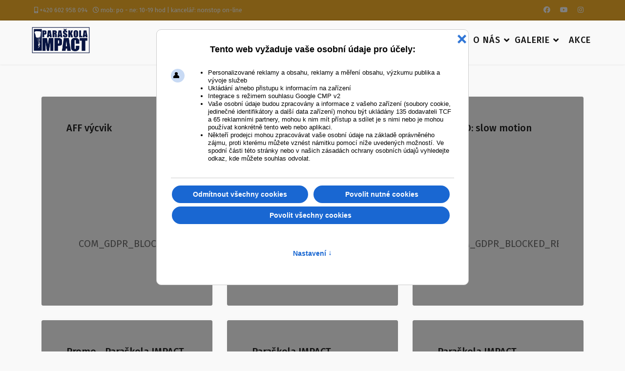

--- FILE ---
content_type: text/html; charset=utf-8
request_url: https://tandemove-seskoky-impact.cz/galerievidei.html
body_size: 9473
content:

<!doctype html>
<html prefix="og: https://ogp.me/ns#" lang="cs-cz" dir="ltr">
	<head>
  <script>
// Define dataLayer and the gtag function.
window.dataLayer = window.dataLayer || [];
function gtag(){dataLayer.push(arguments);}

// Set default consent to 'denied' as a placeholder
// Determine actual values based on your own requirements
gtag('consent', 'default', {
'ad_storage': 'denied',
'ad_user_data': 'denied',
'ad_personalization': 'denied',
'analytics_storage': 'denied',
'functionality_storage': 'denied',
'personalization_storage': 'denied',
'security_storage': 'denied',
'wait_for_update': 500 });
</script>

<!-- Google tag (gtag.js) -->
<script async src="https://www.googletagmanager.com/gtag/js?id=G-JKRFDQ15MK"> </script>
<script> window.dataLayer = window.dataLayer || [];
function gtag(){dataLayer.push(arguments);}

gtag('js', new Date());
gtag('config', 'G-JKRFDQ15MK');
</script>
		
		<meta name="viewport" content="width=device-width, initial-scale=1, shrink-to-fit=no">
		<meta charset="utf-8">
	<meta name="twitter:card" content="summary">
	<meta name="twitter:url" content="https://tandemove-seskoky-impact.cz/galerievidei.html">
	<meta name="twitter:title" content="Videogalerie | Para&amp;scaron;kola IMPACT s.r.o. Praha  | Tandemov&amp;eacute; seskoky IMPACT">
	<meta name="twitter:description" content="Videogalerie z&amp;aacute;kazn&amp;iacute;ků Tandemov&amp;eacute; seskoky IMPACT">
	<meta name="robots" content="max-snippet:-1, max-image-preview:large, max-video-preview:-1">
	<meta name="description" content="Videogalerie zákazníků Tandemové seskoky IMPACT">
	<meta name="generator" content="HELIX_ULTIMATE_GENERATOR_TEXT">
	<title>Videogalerie | Paraškola IMPACT s.r.o. Praha  | Tandemové seskoky IMPACT</title>
	<link href="/images/logo/favicon.ico" rel="icon" type="image/vnd.microsoft.icon">
<link href="/media/vendor/joomla-custom-elements/css/joomla-alert.min.css?0.2.0" rel="stylesheet" />
	<link href="/plugins/system/gdpr/assets/css/cookieconsent.min.css?47f05f189447d4e4479ef3aebffa438f" rel="stylesheet" />
	<link href="/plugins/system/gdpr/assets/css/cookieconsentgooglecmp.min.css?47f05f189447d4e4479ef3aebffa438f" rel="stylesheet" />
	<link href="/plugins/system/gdpr/assets/css/cookieconsent.xtd.min.css?47f05f189447d4e4479ef3aebffa438f" rel="stylesheet" />
	<link href="/plugins/system/gdpr/assets/css/jquery.fancybox.min.css?47f05f189447d4e4479ef3aebffa438f" rel="stylesheet" />
	<link href="/plugins/content/jw_allvideos/jw_allvideos/tmpl/Responsive/css/template.css?v=6.1.0" rel="stylesheet" />
	<link href="/media/plg_system_jcepro/site/css/content.min.css?badb4208be409b1335b815dde676300e" rel="stylesheet" />
	<link href="/media/plg_system_jcemediabox/css/jcemediabox.min.css?7c18c737af0919db884d585b5f82e461" rel="stylesheet" />
	<link rel="stylesheet" media="none" onload="media=&quot;all&quot;" data-source="gdprlock" />
	<link href="/templates/bookme/css/bootstrap.min.css" rel="stylesheet" />
	<link href="/plugins/system/helixultimate/assets/css/system-j4.min.css" rel="stylesheet" />
	<link href="/media/system/css/joomla-fontawesome.min.css?47f05f189447d4e4479ef3aebffa438f" rel="stylesheet" />
	<link href="/templates/bookme/css/template.css" rel="stylesheet" />
	<link href="/templates/bookme/css/presets/default.css" rel="stylesheet" />
	<link href="/templates/bookme/css/custom.css" rel="stylesheet" />
	<link href="/templates/bookme/css/et-line-font.css" rel="stylesheet" />
	<style>div.cc-window.cc-floating{max-width:32em}@media(max-width: 639px){div.cc-window.cc-floating:not(.cc-center){max-width: none}}div.cc-window, span.cc-cookie-settings-toggler{font-size:16px}div.cc-revoke{font-size:16px}div.cc-settings-label,span.cc-cookie-settings-toggle{font-size:14px}div.cc-window.cc-banner{padding:1em 1.8em}div.cc-window.cc-floating{padding:2em 1.8em}input.cc-cookie-checkbox+span:before, input.cc-cookie-checkbox+span:after{border-radius:8px}div.cc-center,div.cc-floating,div.cc-checkbox-container,div.gdpr-fancybox-container div.fancybox-content,ul.cc-cookie-category-list li,fieldset.cc-service-list-title legend{border-radius:10px}div.cc-window a.cc-btn,span.cc-cookie-settings-toggle{border-radius:5px}</style>
	<style>div.cc-checkboxes-container input.cc-cookie-checkbox+span,fieldset.cc-cookie-list-title .gdpr_cookie_switcher label.gdpr_onoffswitch-label{border-radius:15px}div.cc-checkboxes-container input.cc-cookie-checkbox+span::before{border-radius:10px;height:14px;bottom: 2px;width:14px}fieldset.cc-cookie-list-title .gdpr_cookie_switcher span.gdpr_onoffswitch-switch{border-radius:10px;height:14px;top:2px;right:3px}fieldset.cc-cookie-list-title .gdpr_onoffswitchcookie.gdpr_cookie_switcher.disabled .gdpr_onoffswitch-switch{right:25px}div.cc-checkboxes-container input.cc-cookie-checkbox:checked+span::before{left:8px}div.cc-checkboxes-container input.cc-cookie-checkbox+span::before{left:3px}div.gdpr-component-view span.cc-checkboxes-placeholder,div.gdpr-component-view div.cc-checkboxes-container input.cc-cookie-checkbox+span::before{border-radius:10px}div.gdpr-component-view div.cc-checkboxes-container input.cc-cookie-checkbox+span::before{height: 14px;bottom: 2px;left:3px}div.gdpr-component-view div.cc-checkboxes-container input.cc-cookie-checkbox:checked+span::before{transform:translateX(22px)}</style>
	<style>label.gdpr_privacy_policy_consent_date{display:inline-block;margin:0 5px;font-size:12px;color:#6c757d;cursor:auto}</style>
	<style>div.gdprlock-placeholder, div.gdprcookielock-placeholder{background:#ffffff}</style>
	<style>body{font-family: 'Fira Sans', sans-serif;font-size: 16px;font-weight: 400;text-decoration: none;}
</style>
	<style>h1{font-family: 'Fira Sans', sans-serif;font-size: 36px;font-weight: 800;color: #feb62a;letter-spacing: 1px;text-decoration: none;text-align: center;}
</style>
	<style>h2{font-family: 'Fira Sans', sans-serif;font-size: 20px;font-weight: 600;color: #000000;text-decoration: none;}
</style>
	<style>h3{font-family: 'Fira Sans', sans-serif;font-size: 18px;color: #666666;text-decoration: none;}
</style>
	<style>.sp-megamenu-parent > li > a, .sp-megamenu-parent > li > span, .sp-megamenu-parent .sp-dropdown li.sp-menu-item > a{font-family: 'Fira Sans', sans-serif;font-size: 16px;font-weight: 500;letter-spacing: 1px;text-decoration: none;}
</style>
	<style>.menu.nav-pills > li > a, .menu.nav-pills > li > span, .menu.nav-pills .sp-dropdown li.sp-menu-item > a{font-family: 'Fira Sans', sans-serif;font-size: 16px;font-weight: 500;letter-spacing: 1px;text-decoration: none;}
</style>
	<style>sp-page-title-heading{font-family: 'Fira Sans', sans-serif;text-decoration: none;}
</style>
	<style>.logo-image {height:54px;}.logo-image-phone {height:54px;}</style>
	<style>#sp-top-bar{ background-color:#3ed1b7;color:#ffffff; }</style>
	<style>#sp-top-bar a{color:#ffffff;}</style>
	<style>#sp-top-bar a:hover{color:#f7f7f7;}</style>
<script src="/media/vendor/jquery/js/jquery.min.js?3.7.1"></script>
	<script src="/media/legacy/js/jquery-noconflict.min.js?647005fc12b79b3ca2bb30c059899d5994e3e34d"></script>
	<script type="application/json" class="joomla-script-options new">{"data":{"breakpoints":{"tablet":991,"mobile":480},"header":{"stickyOffset":"500"}},"joomla.jtext":{"ERROR":"Chyba","MESSAGE":"Zpr\u00e1va","NOTICE":"Ozn\u00e1men\u00ed","WARNING":"Varov\u00e1n\u00ed","JCLOSE":"Zav\u0159\u00edt","JOK":"OK","JOPEN":"Otev\u0159\u00edt"},"system.paths":{"root":"","rootFull":"https:\/\/tandemove-seskoky-impact.cz\/","base":"","baseFull":"https:\/\/tandemove-seskoky-impact.cz\/"},"csrf.token":"a614a2189c5327347700f90c5349ccc8"}</script>
	<script src="/media/system/js/core.min.js?ee06c8994b37d13d4ad21c573bbffeeb9465c0e2"></script>
	<script src="/media/vendor/bootstrap/js/bootstrap-es5.min.js?5.3.2" nomodule defer></script>
	<script src="/media/system/js/showon-es5.min.js?0e293ba9dec283752e25f4e1d5eb0a6f8c07d3be" defer nomodule></script>
	<script src="/media/system/js/messages-es5.min.js?c29829fd2432533d05b15b771f86c6637708bd9d" nomodule defer></script>
	<script src="/media/vendor/bootstrap/js/alert.min.js?5.3.2" type="module"></script>
	<script src="/media/vendor/bootstrap/js/button.min.js?5.3.2" type="module"></script>
	<script src="/media/vendor/bootstrap/js/carousel.min.js?5.3.2" type="module"></script>
	<script src="/media/vendor/bootstrap/js/collapse.min.js?5.3.2" type="module"></script>
	<script src="/media/vendor/bootstrap/js/dropdown.min.js?5.3.2" type="module"></script>
	<script src="/media/vendor/bootstrap/js/modal.min.js?5.3.2" type="module"></script>
	<script src="/media/vendor/bootstrap/js/offcanvas.min.js?5.3.2" type="module"></script>
	<script src="/media/vendor/bootstrap/js/popover.min.js?5.3.2" type="module"></script>
	<script src="/media/vendor/bootstrap/js/scrollspy.min.js?5.3.2" type="module"></script>
	<script src="/media/vendor/bootstrap/js/tab.min.js?5.3.2" type="module"></script>
	<script src="/media/vendor/bootstrap/js/toast.min.js?5.3.2" type="module"></script>
	<script src="/media/system/js/showon.min.js?f79c256660e2c0ca2179cf7f3168ea8143e1af82" type="module"></script>
	<script src="/media/system/js/messages.min.js?7f7aa28ac8e8d42145850e8b45b3bc82ff9a6411" type="module"></script>
	<script src="/plugins/system/gdpr/assets/js/jquery.fancybox.min.js?47f05f189447d4e4479ef3aebffa438f" defer></script>
	<script src="/plugins/system/gdpr/assets/js/cookieconsent.min.js?47f05f189447d4e4479ef3aebffa438f" defer></script>
	<script src="/plugins/system/gdpr/assets/js/init.js?47f05f189447d4e4479ef3aebffa438f" defer></script>
	<script src="/plugins/content/jw_allvideos/jw_allvideos/includes/js/behaviour.js?v=6.1.0"></script>
	<script src="/media/plg_system_jcemediabox/js/jcemediabox.min.js?7c18c737af0919db884d585b5f82e461"></script>
	<script src="/templates/bookme/js/main.js"></script>
	<script src="/templates/bookme/js/custom.js"></script>
	<script>var gdprConfigurationOptions = { complianceType: 'opt-in',
																			  cookieConsentLifetime: 180,
																			  cookieConsentSamesitePolicy: 'Lax',
																			  cookieConsentSecure: 1,
																			  disableFirstReload: 1,
																	  		  blockJoomlaSessionCookie: 0,
																			  blockExternalCookiesDomains: 1,
																			  externalAdvancedBlockingModeCustomAttribute: '',
																			  allowedCookies: '',
																			  blockCookieDefine: 1,
																			  autoAcceptOnNextPage: 0,
																			  revokable: 1,
																			  lawByCountry: 0,
																			  checkboxLawByCountry: 1,
																			  blockPrivacyPolicy: 1,
																			  cacheGeolocationCountry: 0,
																			  countryAcceptReloadTimeout: 2000,
																			  usaCCPARegions: ["california","nevada","new york"],
																			  countryEnableReload: 1,
																			  customHasLawCountries: ["CA","SG"],
																			  dismissOnScroll: 0,
																			  dismissOnTimeout: 0,
																			  containerSelector: 'html',
																			  hideOnMobileDevices: 0,
																			  autoFloatingOnMobile: 0,
																			  autoFloatingOnMobileThreshold: 1024,
																			  autoRedirectOnDecline: 0,
																			  autoRedirectOnDeclineLink: '',
																			  showReloadMsg: 0,
																			  showReloadMsgText: 'Applying preferences and reloading the page...',
																			  defaultClosedToolbar: 0,
																			  toolbarLayout: 'basic-close-header',
																			  toolbarTheme: 'block',
																			  toolbarButtonsTheme: 'decline_first',
																			  revocableToolbarTheme: 'basic',
																			  toolbarPosition: 'center',
																			  toolbarCenterTheme: 'extended',
																			  revokePosition: 'revoke-bottom-right',
																			  toolbarPositionmentType: 1,
																			  positionCenterSimpleBackdrop: 1,
																			  positionCenterBlurEffect: 0,
																			  preventPageScrolling: 1,
																			  popupEffect: 'fade',
																			  popupBackground: '#ffffff',
																			  popupText: '#00065a',
																			  popupLink: '#00065a',
																			  buttonBackground: '#ffffff',
																			  buttonBorder: '#ffffff',
																			  buttonText: '#00065a',
																			  highlightOpacity: '100',
																			  highlightBackground: '#000000',
																			  highlightBorder: '#ffffff',
																			  highlightText: '#ffffff',
																			  highlightDismissBackground: '#333333',
																		  	  highlightDismissBorder: '#ffffff',
																		 	  highlightDismissText: '#ffffff',
																			  autocenterRevokableButton: 0,
																			  hideRevokableButton: 1,
																			  hideRevokableButtonOnscroll: 1,
																			  customRevokableButton: 1,
																			  customRevokableButtonAction: 2,
																			  headerText: '<p>Tento web vyžaduje vaše osobní údaje pro účely:</p>',
																			  messageText: '<ul style=\"font-size: 13px;\"> <li>Personalizované reklamy a obsahu, reklamy a měření obsahu, výzkumu publika a vývoje služeb</li> <li>Ukládání a/nebo přistupu k informacím na zařízení</li> <li>Integrace s režimem souhlasu Google CMP v2</li> <li>Vaše osobní údaje budou zpracovány a informace z vašeho zařízení (soubory cookie, jedinečné identifikátory a další data zařízení) mohou být ukládány 135 dodavateli TCF a 65 reklamními partnery, mohou k nim mít přístup a sdílet je s nimi nebo je mohou používat konkrétně tento web nebo aplikaci.</li> <li>Někteří prodejci mohou zpracovávat vaše osobní údaje na základě oprávněného zájmu, proti kterému můžete vznést námitku pomocí níže uvedených možností. Ve spodní části této stránky nebo v našich zásadách ochrany osobních údajů vyhledejte odkaz, kde můžete souhlas odvolat.</li> </ul>',
																			  denyMessageEnabled: 1, 
																			  denyMessage: 'Odmítli jste cookies.',
																			  placeholderBlockedResources: 1, 
																			  placeholderBlockedResourcesAction: 'acceptall',
																	  		  placeholderBlockedResourcesText: 'COM_GDPR_BLOCKED_RESOURCES',
																			  placeholderIndividualBlockedResourcesText: 'You must accept cookies from {domain} and reload the page or accept clicking here to view this content',
																			  placeholderIndividualBlockedResourcesAction: 0,
																			  placeholderOnpageUnlock: 1,
																			  scriptsOnpageUnlock: 1,
																			  autoDetectYoutubePoster: 0,
																			  autoDetectYoutubePosterApikey: 'AIzaSyAV_WIyYrUkFV1H8OKFYG8wIK8wVH9c82U',
																			  dismissText: 'OK!',
																			  allowText: 'Povolit nutné cookies',
																			  denyText: 'Odmítnout všechny cookies',
																			  cookiePolicyLinkText: 'O cookies',
																			  cookiePolicyLink: 'https://www.tandemove-seskoky-impact.cz/cookies',
																			  cookiePolicyRevocableTabText: 'Nastavení ochrany soukromí a cookies',
																			  privacyPolicyLinkText: 'Ochrana soukromí',
																			  privacyPolicyLink: 'https://www.tandemove-seskoky-impact.cz/ochrana-soukromi',
																			  googleCMPTemplate: 1,
																			  enableGdprBulkConsent: 0,
																			  enableCustomScriptExecGeneric: 0,
																			  customScriptExecGeneric: '',
																			  categoriesCheckboxTemplate: 'cc-checkboxes-filled',
																			  toggleCookieSettings: 1,
																			  toggleCookieSettingsLinkedView: 0,
																			  toggleCookieSettingsButtonsArea: 0,
 																			  toggleCookieSettingsLinkedViewSefLink: '/component/gdpr/',
																	  		  toggleCookieSettingsText: '<span class="cc-cookie-settings-toggle">Nastavení <span class="cc-cookie-settings-toggler">&#x2191;</span></span>',
																			  toggleCookieSettingsButtonBackground: '#0b0c75',
																			  toggleCookieSettingsButtonBorder: '#ffffff',
																			  toggleCookieSettingsButtonText: '#ffffff',
																			  showLinks: 0,
																			  blankLinks: '_blank',
																			  autoOpenPrivacyPolicy: 0,
																			  openAlwaysDeclined: 0,
																			  cookieSettingsLabel: 'Spravovat moje data',
															  				  cookieSettingsDesc: 'Zvolte si, které cookies chcete povolit a které odmítnout',
																			  cookieCategory1Enable: 1,
																			  cookieCategory1Name: 'Nezbytné cookies',
																			  cookieCategory1Locked: 1,
																			  cookieCategory2Enable: 1,
																			  cookieCategory2Name: 'Preferenční',
																			  cookieCategory2Locked: 0,
																			  cookieCategory3Enable: 1,
																			  cookieCategory3Name: 'Statistiky',
																			  cookieCategory3Locked: 0,
																			  cookieCategory4Enable: 1,
																			  cookieCategory4Name: 'Marketingové',
																			  cookieCategory4Locked: 0,
																			  cookieCategoriesDescriptions: {categoryReadMore: 'Nastavení této kategorie',cat1:'<p>Nezbytné soubory cookie pomáhají, aby byly webové stránky použitelné tím, že umožňují základní funkce, jako je navigace na stránce a přístup k zabezpečeným oblastem webové stránky. Bez těchto souborů cookie nemůže web správně fungovat.</p>',cat2:'<p>Preferenční soubory cookie umožňují webové stránce zapamatovat si informace, které mění způsob, jakým se webová stránka chová nebo vypadá, jako je váš preferovaný jazyk nebo region, ve kterém se nacházíte.</p>',cat3:'<p>Statistické soubory cookie pomáhají vlastníkům webových stránek porozumět tomu, jak návštěvníci interagují s webovými stránkami tím, že anonymně shromažďují a hlásí informace.</p>',cat4:'<p>Marketingové soubory cookie se používají ke sledování návštěvníků napříč weby. Záměrem je zobrazovat reklamy, které jsou relevantní a poutavé pro jednotlivé uživatele, a proto jsou hodnotnější pro vydavatele a inzerenty třetích stran.</p>'},
																			  alwaysReloadAfterCategoriesChange: 0,
																			  preserveLockedCategories: 0,
																			  declineButtonBehavior: 'soft',
																			  blockCheckedCategoriesByDefault: 0,
																			  reloadOnfirstDeclineall: 0,
																			  trackExistingCheckboxSelectors: '',
															  		  		  trackExistingCheckboxConsentLogsFormfields: 'name,email,subject,message',
																			  allowallShowbutton: 1,
																			  allowallText: 'Povolit všechny cookies',
																			  allowallButtonBackground: '#ffffff',
																			  allowallButtonBorder: '#ffffff',
																			  allowallButtonText: '#000000',
																			  allowallButtonTimingAjax: 'slow',
																			  includeAcceptButton: 0,
																			  includeDenyButton: 0,
																			  trackConsentDate: 1,
																			  execCustomScriptsOnce: 1,
																			  optoutIndividualResources: 1,
																			  blockIndividualResourcesServerside: 1,
																			  disableSwitchersOptoutCategory: 1,
																			  autoAcceptCategories: 0,
																			  allowallIndividualResources: 1,
																			  blockLocalStorage: 1,
																			  blockSessionStorage: 1,
																			  externalAdvancedBlockingModeTags: 'iframe,script,img,source,link',
																			  enableCustomScriptExecCategory1: 0,
																			  customScriptExecCategory1: '',
																			  enableCustomScriptExecCategory2: 0,
																			  customScriptExecCategory2: '',
																			  enableCustomScriptExecCategory3: 0,
																			  customScriptExecCategory3: '',
																			  enableCustomScriptExecCategory4: 0,
																			  customScriptExecCategory4: '',
																			  enableCustomDeclineScriptExecCategory1: 0,
																			  customScriptDeclineExecCategory1: '',
																			  enableCustomDeclineScriptExecCategory2: 0,
																			  customScriptDeclineExecCategory2: '',
																			  enableCustomDeclineScriptExecCategory3: 0,
																			  customScriptDeclineExecCategory3: '',
																			  enableCustomDeclineScriptExecCategory4: 0,
																			  customScriptDeclineExecCategory4: '',
																			  enableCMPPreferences: 1,																			  
																			  enableCMPStatistics: 1,
																			  enableCMPAds: 1,
																			  debugMode: 0
																		};var gdpr_ajax_livesite='https://tandemove-seskoky-impact.cz/';var gdpr_enable_log_cookie_consent=1;</script>
	<script>var gdprUseCookieCategories=1;var gdpr_ajaxendpoint_cookie_category_desc='https://tandemove-seskoky-impact.cz/index.php?option=com_gdpr&task=user.getCookieCategoryDescription&format=raw';</script>
	<script>var gdprCookieCategoryDisabled3=1;</script>
	<script>var gdprCookieCategoryDisabled4=1;</script>
	<script>var gdprJSessCook='e0c38281f2c640b941f4ec96bf3a9e70';var gdprJSessVal='qtjle8hu4irvn57bfd4k7kogi2';var gdprJAdminSessCook='6cd295a7518059d21c8c2097d7fac464';var gdprPropagateCategoriesSession=0;var gdprAlwaysPropagateCategoriesSession=1;var gdprAlwaysCheckCategoriesSession=0;</script>
	<script>var gdprFancyboxWidth=700;var gdprFancyboxHeight=800;var gdprCloseText='Close';</script>
	<script>var gdprUseFancyboxLinks=1;</script>
	<script>var gdpr_ajaxendpoint_cookie_policy='https://tandemove-seskoky-impact.cz/index.php?option=com_gdpr&task=user.getCookiePolicy&tmpl=component';</script>
	<script>var gdpr_ajaxendpoint_privacy_policy='https://tandemove-seskoky-impact.cz/index.php?option=com_gdpr&task=user.getPrivacyPolicy&tmpl=component';</script>
	<script>jQuery(document).ready(function(){WfMediabox.init({"base":"\/","theme":"standard","width":"","height":"","lightbox":0,"shadowbox":0,"icons":1,"overlay":1,"overlay_opacity":0,"overlay_color":"","transition_speed":300,"close":2,"scrolling":"0","labels":{"close":"Close","next":"Next","previous":"Previous","cancel":"Cancel","numbers":"{{numbers}}","numbers_count":"{{current}} of {{total}}","download":"Download"},"swipe":true});});</script>
	<script>template="bookme";</script>
	<meta property="og:title" content="Videogalerie | Para&scaron;kola IMPACT s.r.o. Praha  | Tandemov&eacute; seskoky IMPACT"/>
	<meta property="og:type" content="article"/>
	<meta property="og:url" content="https://tandemove-seskoky-impact.cz/galerievidei.html"/>
	<meta property="og:site_name" content="Tandemové seskoky Impact"/>
	<meta property="og:description" content="Videogalerie z&aacute;kazn&iacute;ků Tandemov&eacute; seskoky IMPACT"/>
	<!-- Start: Strukturovaná data Google -->
			
<script type="application/ld+json" data-type="gsd">
{
    "@context": "https://schema.org",
    "@type": "BreadcrumbList",
    "itemListElement": [
        {
            "@type": "ListItem",
            "position": 1,
            "name": "Úvod",
            "item": "https://tandemove-seskoky-impact.cz/"
        },
        {
            "@type": "ListItem",
            "position": 2,
            "name": "Videogalerie",
            "item": "https://tandemove-seskoky-impact.cz/galerievidei.html"
        }
    ]
}
</script>
			<!-- End: Strukturovaná data Google -->
		<style>
@import url('https://fonts.googleapis.com/css2?family=Fira+Sans:ital,wght@0,100;0,200;0,300;0,400;0,500;0,600;0,700;0,800;0,900;1,100;1,200;1,300;1,400;1,500;1,600;1,700;1,800;1,900&display=swap');
</style>
	</head>
	<body class="site helix-ultimate hu com_content com-content view-category layout-blog task-none itemid-195 cs-cz ltr sticky-header layout-fluid offcanvas-init offcanvs-position-right">

		
		
		<div class="body-wrapper">
			<div class="body-innerwrapper">
								
<section id="sp-top-bar" >

						<div class="container">
				<div class="container-inner">
			
	
<div class="row">
	<div id="sp-top1" class="col-12 col-sm-12 col-md-6 col-lg-6 col-xl-6"><div class="sp-column"><ul class="sp-contact-info"><li class="sp-contact-mobile"><span class="fas fa-mobile-alt" aria-hidden="true"></span> <a href="tel:+420602958094">+420 602 958 094</a></li><li class="sp-contact-time"><span class="far fa-clock" aria-hidden="true"></span> mob: po - ne: 10-19 hod | kancelář: nonstop on-line</li></ul></div></div><div id="sp-top2" class="col-12 col-sm-12 col-md-6 col-lg-6 col-xl-6"><div class="sp-column"><ul class="social-icons"><li class="social-icon-facebook"><a target="_blank" rel="noopener noreferrer" href="https://www.facebook.com/PARA%C5%A0KOLA-IMPACT-167379279170" aria-label="Facebook"><span class="fab fa-facebook" aria-hidden="true"></span></a></li><li class="social-icon-youtube"><a target="_blank" rel="noopener noreferrer" href="https://www.youtube.com/watch?v=RfusrL-F5I4&list=PLLMwGZzeUaC0p50RUlKvl2RIDXqiGHE8N" aria-label="Youtube"><span class="fab fa-youtube" aria-hidden="true"></span></a></li><li class="social-icon-instagram"><a target="_blank" rel="noopener noreferrer" href="https://www.instagram.com/paraskola_impact/?hl=cs" aria-label="Instagram"><span class="fab fa-instagram" aria-hidden="true"></span></a></li></ul></div></div></div>
							</div>
			</div>
			
	</section>

<header id="sp-header" class="transparent">

						<div class="container">
				<div class="container-inner">
			
	
<div class="row">
	<div id="sp-logo" class="col-6 col-sm-6 col-md-3 col-lg-1 col-xl-3"><div class="sp-column  d-flex align-items-center"><div class="logo"><a href="/">
				<img class='logo-image  d-none d-lg-inline-block'
					srcset='https://tandemove-seskoky-impact.cz/images/logo/logo-modre-male.png 1x, '
					src='https://tandemove-seskoky-impact.cz/images/logo/logo-modre-male.png'
					alt='Paraškola Impact Praha'
				/>
				<img class="logo-image-phone d-inline-block d-lg-none" src="https://tandemove-seskoky-impact.cz/images/logo/logo-mobil.png" alt="Paraškola Impact Praha" /></a></div></div></div><div id="sp-menu" class="col-6 col-sm-6 col-md-9 col-lg-11 col-xl-9"><div class="sp-column  d-flex align-items-center justify-content-end"><nav class="sp-megamenu-wrapper d-flex" role="navigation"><a id="offcanvas-toggler" aria-label="Menu" class="offcanvas-toggler-right d-flex d-lg-none" href="#"><div class="burger-icon" aria-hidden="true"><span></span><span></span><span></span></div></a><ul class="sp-megamenu-parent menu-animation-none d-none d-lg-block"><li class="sp-menu-item sp-has-child"><a   href="/home.html"  >Tandemový seskok</a><div class="sp-dropdown sp-dropdown-main sp-menu-right" style="width: 300px;"><div class="sp-dropdown-inner"><ul class="sp-dropdown-items"><li class="sp-menu-item"><a   href="/home.html"  >Tandemový seskok</a></li><li class="sp-menu-item"><a   href="/tandemove-seskoky-objednavka.html"  >Objednávka</a></li></ul></div></div></li><li class="sp-menu-item sp-has-child"><a   href="/parasutisticky-vycvik.html"  >Para výcvik</a><div class="sp-dropdown sp-dropdown-main sp-menu-right" style="width: 300px;"><div class="sp-dropdown-inner"><ul class="sp-dropdown-items"><li class="sp-menu-item"><a   href="/zakladni-vycvik.html"  >Para výcvik</a></li><li class="sp-menu-item"><a   href="/zakladni-vycvik-objednavka.html"  >Objednávka</a></li></ul></div></div></li><li class="sp-menu-item sp-has-child"><a   href="/aff-vycvik.html"  >AFF/IAFF</a><div class="sp-dropdown sp-dropdown-main sp-menu-right" style="width: 300px;"><div class="sp-dropdown-inner"><ul class="sp-dropdown-items"><li class="sp-menu-item"><a   href="/aff-vycvik.html"  >AFF výcvik</a></li><li class="sp-menu-item"><a   href="/iaff-vycvik.html"  >IAFF výcvik</a></li><li class="sp-menu-item"><a   href="/aff-vycvik-objednavka.html"  >Objednávka</a></li></ul></div></div></li><li class="sp-menu-item sp-has-child"><span  class="sp-menu-separator"  >Ceník/termíny       </span><div class="sp-dropdown sp-dropdown-main sp-menu-right" style="width: 300px;"><div class="sp-dropdown-inner"><ul class="sp-dropdown-items"><li class="sp-menu-item"><a   href="/cenytandemu.html"  >Ceník</a></li><li class="sp-menu-item"><a   href="/objednavka/terminy.html"  >Termíny</a></li></ul></div></div></li><li class="sp-menu-item sp-has-child"><a   href="/o-nas.html"  >O nás</a><div class="sp-dropdown sp-dropdown-main sp-menu-right" style="width: 300px;"><div class="sp-dropdown-inner"><ul class="sp-dropdown-items"><li class="sp-menu-item"><a   href="/o-nas.html"  >O nás</a></li><li class="sp-menu-item"><a   href="/kde-skaceme.html"  >Kde skáčeme</a></li><li class="sp-menu-item"><a   href="/o-nas/z-ceho-skaceme.html"  >Z čeho skáčeme?</a></li><li class="sp-menu-item"><a   href="/o-nas/tandem-piloti.html"  >Tandem-piloti</a></li><li class="sp-menu-item"><a   href="/vase-zabezpeceni.html"  >Vaše zabezpečení</a></li><li class="sp-menu-item"><a   href="/o-nas/kontaktujte-nas.html"  >Kontakty</a></li></ul></div></div></li><li class="sp-menu-item sp-has-child"><a   href="/fotogalerie/fotogalerie.html"  >Galerie</a><div class="sp-dropdown sp-dropdown-main sp-menu-right" style="width: 300px;"><div class="sp-dropdown-inner"><ul class="sp-dropdown-items"><li class="sp-menu-item"><a   href="/fotogalerie/fotogalerie.html"  >Fotogalerie</a></li><li class="sp-menu-item active"><a   href="/galerievidei.html"  >Videogalerie</a></li></ul></div></div></li><li class="sp-menu-item"><a   href="/akce.html"  >Akce</a></li></ul></nav></div></div></div>
							</div>
			</div>
			
	</header>

<section id="sp-section-3" >

				
	
<div class="row">
	<div id="sp-title" class="col-lg-12"><div class="sp-column"></div></div></div>
				
	</section>

<section id="sp-main-body" >

										<div class="container">
					<div class="container-inner">
						
	
<div class="row">
	
<main id="sp-component" class="col-lg-12">
	<div class="sp-column">
		<div id="system-message-container" aria-live="polite">
	</div>


		
		<style>.article-list.grid {--columns: 3;}</style>
<div class="blog">
			<div class="page-header">
			<h1>Videogalerie</h1>
		</div>
	
		
	
	
	
	
		
	
									
		
					<div class="article-list">
				<div class="row row-1 cols-3">
									<div class="col-lg-4">
						<div class="article"
							itemprop="blogPost" >
							
	
		
<div class="article-body">
	
	
	<div class="article-header">
					<h2>
									<a href="/galerievidei/aff-vycvik.html">
						AFF výcvik					</a>
							</h2>
		
		
		
							
	</div>

		
	
		
	
		
	<div class="article-introtext">
		<p>

<!-- JoomlaWorks "AllVideos" Plugin (v6.1.0) starts here -->

<div class="avPlayerWrapper avVideo">
    <div class="avPlayerContainer">
        <div id="AVPlayerID_0_21018d2021b4c97f5a02fa6272e761c4" class="avPlayerBlock">
            <iframe width="600" height="450" allow="autoplay; fullscreen; encrypted-media" allowfullscreen="true" frameborder="0" scrolling="no" title="JoomlaWorks AllVideos Player" data-original-src="https://www.youtube.com/embed/uYQV9Un0_i4?rel=0&amp;fs=1&amp;wmode=transparent" data-source="gdprlock"></iframe>        </div>
            </div>
</div>

<!-- JoomlaWorks "AllVideos" Plugin (v6.1.0) ends here -->

</p> 	

	
		</div>

	</div>

						</div>
											</div>
									<div class="col-lg-4">
						<div class="article"
							itemprop="blogPost" >
							
	
		
<div class="article-body">
	
	
	<div class="article-header">
					<h2>
									<a href="/galerievidei/pokracovaci-vycvik.html">
						Pokračovací výcvik					</a>
							</h2>
		
		
		
							
	</div>

		
	
		
	
		
	<div class="article-introtext">
		<p>

<!-- JoomlaWorks "AllVideos" Plugin (v6.1.0) starts here -->

<div class="avPlayerWrapper avVideo">
    <div class="avPlayerContainer">
        <div id="AVPlayerID_0_2b89e1e9d23971d9002484eb857521ad" class="avPlayerBlock">
            <iframe width="600" height="450" allow="autoplay; fullscreen; encrypted-media" allowfullscreen="true" frameborder="0" scrolling="no" title="JoomlaWorks AllVideos Player" data-original-src="https://www.youtube.com/embed/Vz7hnhtei1w?rel=0&amp;fs=1&amp;wmode=transparent" data-source="gdprlock"></iframe>        </div>
            </div>
</div>

<!-- JoomlaWorks "AllVideos" Plugin (v6.1.0) ends here -->

</p> 	

	
		</div>

	</div>

						</div>
											</div>
									<div class="col-lg-4">
						<div class="article"
							itemprop="blogPost" >
							
	
		
<div class="article-body">
	
	
	<div class="article-header">
					<h2>
									<a href="/galerievidei/promo-slow-motion.html">
						PROMO: slow motion					</a>
							</h2>
		
		
		
							
	</div>

		
	
		
	
		
	<div class="article-introtext">
		<p>

<!-- JoomlaWorks "AllVideos" Plugin (v6.1.0) starts here -->

<div class="avPlayerWrapper avVideo">
    <div class="avPlayerContainer">
        <div id="AVPlayerID_0_37c39c2b148e82751aeecea896ee9526" class="avPlayerBlock">
            <iframe width="600" height="450" allow="autoplay; fullscreen; encrypted-media" allowfullscreen="true" frameborder="0" scrolling="no" title="JoomlaWorks AllVideos Player" data-original-src="https://www.youtube.com/embed/LkM2RS4PFqk?rel=0&amp;fs=1&amp;wmode=transparent" data-source="gdprlock"></iframe>        </div>
            </div>
</div>

<!-- JoomlaWorks "AllVideos" Plugin (v6.1.0) ends here -->

</p> 	

	
		</div>

	</div>

						</div>
											</div>
									<div class="col-lg-4">
						<div class="article"
							itemprop="blogPost" >
							
	
		
<div class="article-body">
	
	
	<div class="article-header">
					<h2>
									<a href="/galerievidei/aff-vycvik-2.html">
						Promo - Paraškola  IMPACT propagační video					</a>
							</h2>
		
		
		
							
	</div>

		
	
		
	
		
	<div class="article-introtext">
		<p>

<!-- JoomlaWorks "AllVideos" Plugin (v6.1.0) starts here -->

<div class="avPlayerWrapper avVideo">
    <div class="avPlayerContainer">
        <div id="AVPlayerID_0_47863e87a2c57de6cf6e76abb2b95626" class="avPlayerBlock">
            <iframe width="600" height="450" allow="autoplay; fullscreen; encrypted-media" allowfullscreen="true" frameborder="0" scrolling="no" title="JoomlaWorks AllVideos Player" data-original-src="https://www.youtube.com/embed/O_lPobu335A?rel=0&amp;fs=1&amp;wmode=transparent" data-source="gdprlock"></iframe>        </div>
            </div>
</div>

<!-- JoomlaWorks "AllVideos" Plugin (v6.1.0) ends here -->

</p> 	

	
		</div>

	</div>

						</div>
											</div>
									<div class="col-lg-4">
						<div class="article"
							itemprop="blogPost" >
							
	
		
<div class="article-body">
	
	
	<div class="article-header">
					<h2>
									<a href="/galerievidei/paraskola-impact-tandemove-seskoky.html">
						Paraškola IMPACT - tandemové seskoky					</a>
							</h2>
		
		
		
							
	</div>

		
	
		
	
		
	<div class="article-introtext">
		<p>

<!-- JoomlaWorks "AllVideos" Plugin (v6.1.0) starts here -->

<div class="avPlayerWrapper avVideo">
    <div class="avPlayerContainer">
        <div id="AVPlayerID_0_a4dcba1eeca82f1a2f00538059d7cecd" class="avPlayerBlock">
            <iframe width="600" height="450" allow="autoplay; fullscreen; encrypted-media" allowfullscreen="true" frameborder="0" scrolling="no" title="JoomlaWorks AllVideos Player" data-original-src="https://www.youtube.com/embed/e-M3DQdwDXA?rel=0&amp;fs=1&amp;wmode=transparent" data-source="gdprlock"></iframe>        </div>
            </div>
</div>

<!-- JoomlaWorks "AllVideos" Plugin (v6.1.0) ends here -->

</p> 	

	
		</div>

	</div>

						</div>
											</div>
									<div class="col-lg-4">
						<div class="article"
							itemprop="blogPost" >
							
	
		
<div class="article-body">
	
	
	<div class="article-header">
					<h2>
									<a href="/galerievidei/paraskola-impact-zakladni-vycvik.html">
						Paraškola IMPACT - základní výcvik					</a>
							</h2>
		
		
		
							
	</div>

		
	
		
	
		
	<div class="article-introtext">
		<p>

<!-- JoomlaWorks "AllVideos" Plugin (v6.1.0) starts here -->

<div class="avPlayerWrapper avVideo">
    <div class="avPlayerContainer">
        <div id="AVPlayerID_0_9c54420ca0d7b10920e2f1f853c0f5a7" class="avPlayerBlock">
            <iframe width="600" height="450" allow="autoplay; fullscreen; encrypted-media" allowfullscreen="true" frameborder="0" scrolling="no" title="JoomlaWorks AllVideos Player" data-original-src="https://www.youtube.com/embed/uXfKtkxiQ_g?rel=0&amp;fs=1&amp;wmode=transparent" data-source="gdprlock"></iframe>        </div>
            </div>
</div>

<!-- JoomlaWorks "AllVideos" Plugin (v6.1.0) ends here -->

</p> 	

	
		</div>

	</div>

						</div>
											</div>
								</div>
			</div>
			
	
	
	</div>

					<div class="sp-module-content-bottom clearfix">
				<div class="sp-module"><div class="sp-module-content">
<ol  class="breadcrumb">
			<li class="float-start">
			<span class="divider fas fa-map-marker-alt" aria-hidden="true"></span>
		</li>
	
				<li   class="breadcrumb-item"><a  href="/" class="pathway"><span itemprop="name">Úvod</span></a>				<meta  content="1">
			</li>
					<li   class="breadcrumb-item active"><span itemprop="name">Videogalerie</span>				<meta  content="2">
			</li>
		</ol>
</div></div>
			</div>
			</div>
</main>
</div>
											</div>
				</div>
						
	</section>

<footer id="sp-footer" >

						<div class="container">
				<div class="container-inner">
			
	
<div class="row">
	<div id="sp-footer1" class="col-lg-12"><div class="sp-column"><span class="sp-copyright"><p><a href="/o-nas/kontaktujte-nas.html">Kontakty</a> | <a href="/obchodni-podminky.html">Obchodní podmínky</a> |  <a href="/ochrana-soukromi.html">Ochrana soukromí</a> | <a href="/cookies.html">Cookies</a></p>
<p>2022 &copy; Paraškola IMPACT s.r.o. Veškerá práva vyhrazena. Tento web vytvořila <a href="https://www.stawebnice.com">StaWEBnice</a>.</span></div></div></div>
							</div>
			</div>
			
	</footer>
			</div>
		</div>

		<!-- Off Canvas Menu -->
		<div class="offcanvas-overlay"></div>
		<!-- Rendering the offcanvas style -->
		<!-- If canvas style selected then render the style -->
		<!-- otherwise (for old templates) attach the offcanvas module position -->
					<div class="offcanvas-menu">
	<div class="d-flex align-items-center p-3 pt-4">
		<div class="logo"><a href="/">
				<img class='logo-image  d-none d-lg-inline-block'
					srcset='https://tandemove-seskoky-impact.cz/images/logo/logo-modre-male.png 1x, '
					src='https://tandemove-seskoky-impact.cz/images/logo/logo-modre-male.png'
					alt='Paraškola Impact Praha'
				/>
				<img class="logo-image-phone d-inline-block d-lg-none" src="https://tandemove-seskoky-impact.cz/images/logo/logo-mobil.png" alt="Paraškola Impact Praha" /></a></div>		<a href="#" class="close-offcanvas" aria-label="Close Off-canvas">
			<div class="burger-icon">
				<span></span>
				<span></span>
				<span></span>
			</div>
		</a>
	</div>
	<div class="offcanvas-inner">
		<div class="d-flex header-modules mb-3">
			
					</div>
		
					<div class="sp-module _menu"><div class="sp-module-content"><ul class="menu">
<li class="item-101 menu-deeper menu-parent"><a href="/home.html" >Tandemový seskok<span class="menu-toggler"></span></a><ul class="menu-child"><li class="item-274"><a href="/home.html" >Tandemový seskok</a></li><li class="item-203"><a href="/tandemove-seskoky-objednavka.html" >Objednávka</a></li></ul></li><li class="item-104 menu-deeper menu-parent"><a href="/parasutisticky-vycvik.html" >Para výcvik<span class="menu-toggler"></span></a><ul class="menu-child"><li class="item-216"><a href="/zakladni-vycvik.html" >Para výcvik</a></li><li class="item-217"><a href="/zakladni-vycvik-objednavka.html" >Objednávka</a></li></ul></li><li class="item-275 menu-deeper menu-parent"><a href="/aff-vycvik.html" >AFF/IAFF<span class="menu-toggler"></span></a><ul class="menu-child"><li class="item-214"><a href="/aff-vycvik.html" >AFF výcvik</a></li><li class="item-215"><a href="/iaff-vycvik.html" >IAFF výcvik</a></li><li class="item-278"><a href="/aff-vycvik-objednavka.html" >Objednávka</a></li></ul></li><li class="item-171 menu-divider menu-deeper menu-parent"><span class="menu-separator">Ceník/termíny       <span class="menu-toggler"></span></span>
<ul class="menu-child"><li class="item-234"><a href="/cenytandemu.html" >Ceník</a></li><li class="item-200"><a href="/objednavka/terminy.html" >Termíny</a></li></ul></li><li class="item-113 menu-deeper menu-parent"><a href="/o-nas.html" >O nás<span class="menu-toggler"></span></a><ul class="menu-child"><li class="item-283"><a href="/o-nas.html" >O nás</a></li><li class="item-233"><a href="/kde-skaceme.html" >Kde skáčeme</a></li><li class="item-170"><a href="/o-nas/z-ceho-skaceme.html" >Z čeho skáčeme?</a></li><li class="item-202"><a href="/o-nas/tandem-piloti.html" >Tandem-piloti</a></li><li class="item-221"><a href="/vase-zabezpeceni.html" >Vaše zabezpečení</a></li><li class="item-114"><a href="/o-nas/kontaktujte-nas.html" >Kontakty</a></li></ul></li><li class="item-193 menu-deeper menu-parent"><a href="/fotogalerie/fotogalerie.html" >Galerie<span class="menu-toggler"></span></a><ul class="menu-child"><li class="item-194"><a href="/fotogalerie/fotogalerie.html" >Fotogalerie</a></li><li class="item-232 current active"><a href="/galerievidei.html" >Videogalerie</a></li></ul></li><li class="item-212"><a href="/akce.html" >Akce</a></li></ul>
</div></div>
		
		
		
		
			</div>
</div>				

		
		

		<!-- Go to top -->
					<a href="#" class="sp-scroll-up" aria-label="Scroll Up"><span class="fas fa-angle-up" aria-hidden="true"></span></a>
					</body>
</html>

--- FILE ---
content_type: text/css
request_url: https://tandemove-seskoky-impact.cz/templates/bookme/css/presets/default.css
body_size: 806
content:
body,.sp-preloader{background-color:#ffffff;color:#252525}.sp-preloader>div{background:var(--one_color)}.sp-preloader>div:after{background:#ffffff}#sp-top-bar{background:#333333;color:#aaaaaa}#sp-top-bar a{color:#aaaaaa}#sp-header{background:#ffffff}#sp-menu ul.social-icons a:hover,#sp-menu ul.social-icons a:focus{color:var(--one_color)}a{color:var(--one_color)}a:hover,a:focus,a:active{color:#044cd0}.tags>li{display:inline-block}.tags>li a{background:rgba(3, 69, 191, 0.1);color:var(--one_color)}.tags>li a:hover{background:#044cd0}.article-social-share .social-share-icon ul li a{color:#252525}.article-social-share .social-share-icon ul li a:hover,.article-social-share .social-share-icon ul li a:focus{background:var(--one_color)}.pager>li a{border:1px solid #ededed;color:#252525}.sp-reading-progress-bar{background-color:var(--one_color)}.sp-megamenu-parent>li>a{color:#252525}.sp-megamenu-parent>li:hover>a{color:var(--one_color)}.sp-megamenu-parent>li.active>a,.sp-megamenu-parent>li.active:hover>a{color:var(--one_color)}.sp-megamenu-parent .sp-dropdown .sp-dropdown-inner{background:#ffffff}.sp-megamenu-parent .sp-dropdown li.sp-menu-item>a{color:#252525}.sp-megamenu-parent .sp-dropdown li.sp-menu-item>a:hover{color:var(--one_color)}.sp-megamenu-parent .sp-dropdown li.sp-menu-item.active>a{color:var(--one_color)}.sp-megamenu-parent .sp-mega-group>li>a{color:#252525}#offcanvas-toggler>.fa{color:#252525}#offcanvas-toggler>.fa:hover,#offcanvas-toggler>.fa:focus,#offcanvas-toggler>.fa:active{color:var(--one_color)}#offcanvas-toggler>.fas{color:#252525}#offcanvas-toggler>.fas:hover,#offcanvas-toggler>.fas:focus,#offcanvas-toggler>.fas:active{color:var(--one_color)}#offcanvas-toggler>.far{color:#252525}#offcanvas-toggler>.far:hover,#offcanvas-toggler>.far:focus,#offcanvas-toggler>.far:active{color:var(--one_color)}.offcanvas-menu{background-color:#ffffff;color:#252525}.offcanvas-menu .offcanvas-inner a{color:#252525}.offcanvas-menu .offcanvas-inner a:hover,.offcanvas-menu .offcanvas-inner a:focus,.offcanvas-menu .offcanvas-inner a:active{color:var(--one_color)}.offcanvas-menu .offcanvas-inner ul.menu>li a,.offcanvas-menu .offcanvas-inner ul.menu>li span{color:#252525}.offcanvas-menu .offcanvas-inner ul.menu>li a:hover,.offcanvas-menu .offcanvas-inner ul.menu>li a:focus,.offcanvas-menu .offcanvas-inner ul.menu>li span:hover,.offcanvas-menu .offcanvas-inner ul.menu>li span:focus{color:var(--one_color)}.offcanvas-menu .offcanvas-inner ul.menu>li.menu-parent>a>.menu-toggler,.offcanvas-menu .offcanvas-inner ul.menu>li.menu-parent>.menu-separator>.menu-toggler{color:rgba(37, 37, 37, 0.5)}.offcanvas-menu .offcanvas-inner ul.menu>li.menu-parent .menu-toggler{color:rgba(37, 37, 37, 0.5)}.offcanvas-menu .offcanvas-inner ul.menu>li li a{color:rgba(37, 37, 37, 0.8)}.btn-primary,.sppb-btn-primary{border-color:var(--one_color);background-color:var(--one_color)}.btn-primary:hover,.sppb-btn-primary:hover{border-color:#044cd0;background-color:#044cd0}ul.social-icons>li a:hover{color:var(--one_color)}.sp-page-title{background:var(--one_color)}.layout-boxed .body-innerwrapper{background:#ffffff}.sp-module ul>li>a{color:#252525}.sp-module ul>li>a:hover{color:var(--one_color)}.sp-module .latestnews>div>a{color:#252525}.sp-module .latestnews>div>a:hover{color:var(--one_color)}.sp-module .tagscloud .tag-name:hover{background:var(--one_color)}.search .btn-toolbar button{background:var(--one_color)}#sp-footer,#sp-bottom{background:#171717;color:#ffffff}#sp-footer a,#sp-bottom a{color:#a2a2a2}#sp-footer a:hover,#sp-footer a:active,#sp-footer a:focus,#sp-bottom a:hover,#sp-bottom a:active,#sp-bottom a:focus{color:#ffffff}#sp-bottom .sp-module-content .latestnews>li>a>span{color:#ffffff}.sp-comingsoon body{background-color:var(--one_color)}.pagination>li>a,.pagination>li>span{color:#252525}.pagination>li>a:hover,.pagination>li>a:focus,.pagination>li>span:hover,.pagination>li>span:focus{color:#252525}.pagination>.active>a,.pagination>.active>span{border-color:var(--one_color);background-color:var(--one_color)}.pagination>.active>a:hover,.pagination>.active>a:focus,.pagination>.active>span:hover,.pagination>.active>span:focus{border-color:var(--one_color);background-color:var(--one_color)}.error-code,.coming-soon-number{color:var(--one_color)}

--- FILE ---
content_type: text/css
request_url: https://tandemove-seskoky-impact.cz/templates/bookme/css/custom.css
body_size: 7079
content:
body {font-weight:400;}
#sp-search .d-flex,
#sp-search .sp-menu {
	display: block !important;
}
/*menu transparent*/
#sp-top-bar {padding:3px 0;}
#sp-top-bar li {
padding: 5px 0;
line-height: 26px;
}
#sp-top-bar .menu {
margin:0;
line-height:26px;
padding-left:0;
}
#sp-top-bar #sp-top1 ul.menu li {
display:inline;
padding-right:10px;
margin-left:0;
line-height:35px;
}
#sp-top1 {
    padding: 0;
}

@media (max-width: 1023px) {
#sp-top1,
#sp-top2 {
text-align:center;
}
.room-book {padding:12px 15px}
}

@media (min-width: 1024px) {
#sp-top1 {text-align:left;}
#sp-top2 {text-align:right;}
#sp-header.transparent {
top: 42px;
}
}

@media (min-width: 1024px) {
#sp-header.transparent {
	background-color: rgba(255,255,255,0.0) !important;
	/* border-bottom: 1px solid rgba(255,255,255,0.17); */
}
}

@media (max-width: 1023px) {
body.ltr .offcanvas-menu .offcanvas-inner ul.menu > li ul {margin-left:0px;}
div.room-text1 > a > h2 {min-height:45px}
.offcanvas-menu .offcanvas-inner ul.menu > li > ul li a {padding-left:10px}
#sp-header.transparent {
	background-color: #feb62a !important;
	border-bottom: 1px solid #feb62a;
}
#sp-main-body {
    padding: 0px 0;
}
}

#sp-header.transparent{
	height: 90px;
	left: 0;
	transition: all 0.5s ease 0s;
	width: 100%;
	z-index: 99;
}
#sp-header.transparent .sp-megamenu-parent > li {
	line-height:80px;
	text-transform: uppercase;
	font-weight: 600;
}
#sp-header.transparent .sp-megamenu-parent > li a {
	color: #222;
font-size: 18px;
}
.sp-megamenu-parent .sp-dropdown .sp-dropdown-items {
	line-height:35px!important;
}
.sp-megamenu-parent .sp-dropdown .sp-dropdown-items a {
	color:#717171!important;
}
.sp-megamenu-parent .sp-dropdown li.sp-menu-item > a:hover {
	color: #feb62a!important;
}
.sp-megamenu-parent .sp-dropdown .sp-dropdown-inner {
	padding:0;
}
#sp-header.transparent .sp-megamenu-parent .sp-dropdown li.sp-menu-item {
	border-bottom: 1px solid #eee;
	padding: 5px 20px;
}
.sp-megamenu-parent .sp-dropdown li.sp-menu-item:last-child {
	border-bottom: 0px solid #eee;
}
.sp-megamenu-parent .sp-dropdown li.sp-menu-item > a,
.sp-megamenu-parent .sp-dropdown li.sp-menu-item span:not(.sp-menu-badge) {
	padding:5px 0;
}
/*fixed scroll header*/
#sp-top3{
line-height:80px;
text-align: right;
padding-right: 0;
}
#sp-top3 a {
color: #fff;
}
#sp-header .logo {
    height: 80px;
}

@media (min-width: 1024px) {
#sp-header .logo {
    margin-left: -20px;
}

#sp-header.transparent {
	position: absolute;
}
}

@media (max-width: 1023px) {
#sp-header.transparent {
	position: relative;
}
}
#sp-header.transparent.header-sticky{
	transition: all 0.3s ease 0s;
	position: fixed!important;
    z-index: 9999;
	left: 0;
	top: 0;
}
#sp-header.transparent.header-sticky{
	background: rgb(34, 34, 34,0.99);
	box-shadow: 0 0px 0px rgba(0, 0, 0, 0);
	height: 80px;
	opacity: 1;
	transition: all 0.3s ease 0s;
	position:relative;
	border-bottom: 1px solid #222;
}
#sp-header.transparent.header-sticky .sp-megamenu-parent > li > a {
	color: #fff;
	line-height: 80px;
}
#sp-header.transparent.header-sticky .logo {
	height:80px;
}
/*end fix scroll header*/

/*body*/
body {
	background:#f9f9f9;
	color:#717171;
	font-family: Roboto Slab;
	line-height:26px;
}
.article-details h3 {
color:#232323;
font-size: 1.4rem;
font-weight: 700;
}
/**/

/*title page*/
.reabsparen .sp-page-title{
    background: linear-gradient(86deg, rgba(165, 0, 251, 0.85) 0%, rgba(3, 69, 191, 0.86) 100%) transparent !important;
	padding: 180px 8% 90px 8%;
}

.sp-page-title-heading:before {right: 0.5em; margin-left: -50%;}
.sp-page-title-heading:after { left: 0.5em; margin-right: -50%;}

@media (min-width: 1024px) {
.sp-page-title-heading {
	margin-left:-35px !important;
}
#sp-breadcrumb  {margin-left:-17px !important;}
}
.sp-page-title-heading {
font-weight: 500;
font-size: 45px !important;
}
.sp-page-title{
	padding: 150px 9% 80px 9%;
	color: #f5f5f5;
	letter-spacing: -0.03em;
	line-height: 1.3;
	text-transform: none;
	text-align: left;
	background-position: center center!important;
	background-repeat: no-repeat!important;
	background-size: cover!important;
	background-attachment: fixed!important;
	width: 100%;
}

.sp-page-title {
    background: transparent;
}
.sppb-addon-social-share.sppb-social-share-style-simple ul {
    margin: 0;
}
.sp-page-title .sp-page-title-sub-heading {
    font-size: 16px;
}

@media (max-width: 980px) {
.sp-page-title {
    text-align: center!important;
}
}

@media (min-width: 576px) {
.social-right-top {
    float: right;
	padding-right: 8% !important;
}
}
@media (max-width: 575px) {
.social-right-top {
    float: left;
	padding-left: 11% !important;
}
}
/*menu sticky*/
#sp-header.transparent.header-sticky {
background-color: #2f2f2f !important;
border-bottom: 1px solid rgba(0,0,0,0.17);
z-index: 999;
}
/*end sticky*/

/*menu*/

.sp-megamenu-parent > li > a, 
.sp-megamenu-parent > li > span, 
.sp-megamenu-parent .sp-dropdown li.sp-menu-item > a {
	font-weight:500 !important;
}

.sp-megamenu-parent .sp-dropdown li.sp-menu-item > a, 
.sp-megamenu-parent .sp-dropdown li.sp-menu-item span:not(.sp-menu-badge) {
    padding: 12px 0;
    cursor: pointer;
    text-transform: uppercase;
	transition: all 0.3s ease 0s;
}
.sp-megamenu-parent .sp-dropdown li.sp-menu-item > a:before {
	content:"-";
	position:relative;
	padding-right:15px;
	transition: all 0.3s ease 0s;
	opacity:0;
}

.sp-megamenu-parent .sp-dropdown li.sp-menu-item:hover a:before {
	opacity:1;
	padding-right:15px;
	transition: all 0.3s ease 0s;
}
#offcanvas-toggler > .fa {
	line-height: 85px;
}
#offcanvas-toggler > .fa,
#offcanvas-toggler > .fa:hover {
    color: #fff;
}
/*blog*/
@media (min-width: 1024px) {
#sp-right.col-lg-4  {
flex: 0 0 30%;
max-width: 30%;
}
#sp-component.col-lg-8  {
flex: 0 0 70%;
max-width: 70%;
}
}


.article-list .article {
	background:#fff;
	box-shadow: 0px 0px 8px 0px rgba(0,0,0,0.03);
}
.article-header h2 a {
line-height:1.5;
}
.articles-more {
	display:none;
}
/**/
@-webkit-keyframes rotate {
	from {
	-webkit-transform: rotate(0deg);
	}
	to {
	-webkit-transform: rotate(359deg);
}
}
/**/
.featherlight {
	z-index:9999;
}
.sp-simpleportfolio .sp-simpleportfolio-item .sp-simpleportfolio-overlay-wrapper .sp-simpleportfolio-overlay {
	background: rgba(0,0,0,0.85);
}
.sp-simpleportfolio .sp-simpleportfolio-item .sp-simpleportfolio-btns a {
	padding: 14px;
	background: #feb62a;
	border:1px solid #feb62a;
}
.sp-simpleportfolio .sp-simpleportfolio-item .sp-simpleportfolio-btns a:hover {
	background: #feb62a;
	border:1px solid #feb62a;
}
.sp-simpleportfolio .sp-simpleportfolio-item .sp-vertical-middle > div .sp-simpleportfolio-title a {
	text-transform: uppercase;
	font-weight: 600;
	font-size: 15.5px;
}
.sp-simpleportfolio .sp-simpleportfolio-item .sp-vertical-middle > div .sp-simpleportfolio-title {
	margin-bottom: 10px;
}
.sp-simpleportfolio .sp-simpleportfolio-description {
    width: 100%;
    float: none;
}
.sp-simpleportfolio .sp-simpleportfolio-meta {
    width: 100%;
    float: none;
    padding-left: 0px;
	margin-top:30px;
}
.sp-simpleportfolio .sp-simpleportfolio-description > h2 {
    font-size: 20px;
    margin: 0 0 30px 0;
    text-transform: uppercase;
    font-weight: 600;
	color:#222222;
}
.sp-simpleportfolio .sp-simpleportfolio-meta h4,
.sp-simpleportfolio .sp-simpleportfolio-meta h4 {
	text-transform: uppercase;
	color:#222222;
}
.sp-simpleportfolio .sp-simpleportfolio-img {
    width: 100%;
}
.btn-primary {
  text-transform: uppercase;
  padding:14px 32px;
  font-weight:600;
  font-size:15px;
  border-radius:3px;
}
.left .sp-simpleportfolio .sp-simpleportfolio-filter {
    text-align: left !important;
}
.sp-simpleportfolio .sp-simpleportfolio-filter > ul > li > a {
padding: 8px 16px;
border-radius: 3px;
transition: all 500ms ease 0s;
font-weight: 600;
background: #f2f2f2;
color: #727272;
}
.sp-simpleportfolio .sp-simpleportfolio-filter > ul > li > a:hover {
	background: #feb62a;
	color:#fff;
}
.sp-simpleportfolio .sp-simpleportfolio-filter > ul > li.active > a {
    background: #feb62a;
}
.featherlight .featherlight-content {overflow:hidden;}
.sp-simpleportfolio .sp-simpleportfolio-item {
    padding: 7.5px;
}

/*blog*/

.article .article-body {
	padding:30px;
	background:#fff;
	z-index:999;
}
.pager > li a{
	background:#fff;
	border: 1px solid #eee;
	color:#0e0e28;
}
.pager > li a:hover{
	background:#0e0e28;
	color:#fff;
	border: 1px solid #0e0e28;
}
.article-details .article-header h1, 
.article-details .article-header h2 {
color:#0e0e28;
}
.related-article-list-container .related-article-title {color:#0e0e28;}

.tags > li a:hover {
    background: #feb62a;
}
.tags > li a {
    background: rgba(150, 0, 110, 0.1);
    color: #feb62a;
}
.article-list .tags {
	display:none;
}
.article-info > span a:hover {
color: #feb62a;
}
/**/

#sp-bottom .sp-module ul > li > a {
font-size: 16px;
font-weight: 400;
line-height: 27px;
color: rgba(255, 255, 255, 0.85);
}
#sp-footer {
	color:rgba(255, 255, 255, 0.85);
    font-size: 16px;
    text-align: center;
}
#sp-bottom .sp-module ul > li {
    margin-bottom: 5px;
	font-size: 16px;
	font-weight: 400;
	line-height: 27px
}
/**/
/*shop*/
h2.product-title,
.product-price-container .sale-price {
	margin-left:15px;
}
h2.product-title a {
color: #222222;
display: block;
font-size: 20px !important;
font-weight: 500;
line-height: 28px;
margin: 20px auto 10px;
text-align: center;
text-transform: capitalize !important;
transition: all 500ms ease 0s;
height: 70px;
}
.product-price-container .sale-price {
color: #0e0e28;
font-size: 16px;
font-weight: 500;
}
.j2store-products-row .product-price-container .sale-price { text-align:center;}
.j2store-product-list .product-qty {display: none;}
.j2store-product-list .btn-primary{display: none;}
.j2store-cart-button.btn.btn-primary {
	background:#feb62a;
	border:1px solid #feb62a;
}
/**/
.image-cart {position: relative;}
.image-cart .j2store-addtocart-form {display: none;z-index:99;}

.image-cart .j2store-addtocart-form .btn-primary:hover {background:#feb62a;color:#fff;}
.image-cart .j2store-addtocart-form .btn-primary {
border-radius:0;
text-align: center;
background:#fff;
color:#feb62a;
border:0px;
padding:10px 30px;
}
.j2store-single-product2:hover .image-cart .j2store-addtocart-form {
display: block;
position: absolute;
top: 40%;
left:12.5%;
}
.j2store-single-product .j2store-mainimage {
height:400px;
margin-bottom:0px;
background: #fff;
}
.col-sm-6 .col-sm-6wh  {
background: #fff;
padding:30px;
}
.j2store-product-main-image {
margin-bottom: 0 !important;
}
.col-sm-6wh .sale-price {
margin-left: 0;
}
.product-sdesc p {
font-size: 18px;
line-height:29px;
color: #717171;
}
.j2store-product-list .j2store-mainimage::before {
background: rgba(19,29,51,0.30);
content: "";
height: 100%;
left: 0;
opacity: 0;
position: absolute;
top: 0;
width: 100%;
z-index: 9;
transition: all 0.3s ease!important;
}
.j2store-single-product2:hover .j2store-mainimage::before {opacity: 1;transition: all 0.3s ease!important;}

.j2store-single-product2 {background:#fff;margin-bottom:30px;padding:0 0 25px 0;transition: all 0.3s ease;border: 1px solid #eee; }
.j2store-product-images {border-bottom:1px solid #eee;}

#j2store_sortby {margin-bottom:20px;}
ul.additional-image-list {margin: 0px;padding: 0;background: #fff;}
.additional-image-list img:hover {border:1px solid #0e0e28; transition: all 0.3s ease-out 0s;}
.additional-image-list img {border:1px solid transparent; transition: all 0.3s ease-out 0s;}
ul.additional-image-list img {display: inline;}
#j2store-product-detail-tab {margin-top:10px;}
.img-cart {margin-top:-25px;}

.j2store-cart-button.btn.btn-primary {padding:10px 30px;border-radius:0;}
.product-qty input[type="text"], .product-qty input[type="number"] {border-radius:0;}
.product-qty input[type="number"] {padding: 10px 5px !important;vertical-align: middle;}

/**/
.upsell-product-title a {
color: #0e0e28 !important;
transition: all 0.3s ease !important;
font-size: 16px !important;
font-weight: 400;
}
.upsell-product .btn-primary {display: none;z-index:99;}

.upsell-product .btn-primary:hover {background:#feb62a;color:#fff;}
.upsell-product .btn-primary {
border-radius:0;
text-align: center;
background:#fff;
color:#feb62a;
border:0px;
padding:10px 30px;
}
.upsell-product:hover .btn-primary {
display: block;
position: absolute;
top: 40%;
left:18%;
}

.upsell-product-image::before {
background: rgba(19,29,51,0.80)!important;
content: "";
height: 100%;
left: 0;
opacity: 0;
position: absolute;
top: 0;
width: 100%;
z-index: 9;
transition: all 0.3s ease!important;
}
.upsell-product:hover .upsell-product-image::before {opacity: 1;transition: all 0.3s ease!important;}

.upsell-product {margin-bottom:50px;padding: 10px;transition: all 0.3s ease;border: 2px solid transparent; }
.upsell-product:hover {border: 2px solid #eee; transition: all 0.3s ease;}
.product-upsells-container h3 {
font-size: 22px!important;
color: #0e0e28;
font-weight: 400;
line-height: 1.2em;
text-transform: capitalize;
}
/**/

#sp-right .sp-module-title, #sp-left .sp-module-title{
font-size: 22px!important;
color: #0e0e28;
font-weight: 400;
line-height: 1.2em;
text-transform: capitalize;
}
#sp-right .sp-module:first-child {
margin-top:0px !important;
}
.folder a::before {
content: "\f114"!important;
font-family: "FontAwesome";
font-size: 16px;
left: 0!important;
line-height: 24px;
top: 14px;
color: #717171;
}
.folder a:hover::before {color:#feb62a!important;transition: all 500ms ease 0s;}
.folder a {
font-size: 16px!important;
font-weight: 400;
color: #717171;
position: relative;
transition: all 500ms ease 0s;
}
.folder li {padding:10px 0 6px 0;}
.folder a:hover {color:#feb62a!important;transition: all 500ms ease 0s;}

.j2store-search-product .btn-primary i {line-height:30px;}
.j2store-search-product .form-horizontal .btn-primary {
border: medium none;
color: #fff;
display: none;
height: 54px;
padding: 11px 0;
text-align: center;
transition: all 500ms ease 0s;
width: 50px;
border-radius:0;
float:right;
margin-right:-50px;
margin-top:-55px;
position:relative;
}
.j2store-search-product  input {
 background: #fff none repeat scroll 0 0;
border: 1px solid #f7f7f7;
color: #717171;
display: block;
font-size: 14px;
font-weight: 500;
height: 50px;
letter-spacing: 1px;
padding-left: 15px;
padding-right: 55px;
position: relative;
transition: all 500ms ease 0s;
width: 100%;
border-radius:0;
}
#sp-left .sp-module, #sp-right .sp-module {border: 0px solid #f0f0f0;}
#sp-left .sp-module ul > li, #sp-right .sp-module ul > li {border-bottom: 0px solid #f0f0f0;}
#sp-left .sp-module .sp-module-title, 
#sp-right .sp-module .sp-module-title {
border: 0px solid #f0f0f0;
margin: 0;
border-bottom: 0px solid #f4f4f4;
color: #222222 !important;
text-transform: uppercase !important;
font-weight: 500 !important;
font-size: 16px !important;
font-family: Merriweather;
}
#sp-left .sp-module-title:before,
#sp-right .sp-module-title:before,
#sp-left .sp-module .sp-module-title:before , 
#sp-right .sp-module .sp-module-title:before {
    background: #feb62a;
    content: "";
    height: 24px; 
    position: absolute;
    width: 5px;
    z-index: 99;
    margin-left: 8px;
	margin-top: -2.5px;
	left: 1.9px;
}


div.bx-wrapper .bx-controls-direction a {
    color: #fff;
    background: #feb62a;
    border-radius: 100%;
    width: 35px;
    height: 35px;
    line-height: 35px;
}
.bx-controls.bx-has-pager {
    top: 45%!important;
	position:absolute;
	opacity:0;
	transition: all 0.4s ease-in-out 0s;
}
.sppb-addon-articles-carousel:hover .bx-controls.bx-has-pager{opacity:1;transition: all 0.4s ease-in-out 0s;}
.bx-controls.bx-has-pager .bx-prev {position:absolute; left:97%;}
.bx-controls.bx-has-pager .bx-next {position:absolute; left:0!important;}

.simple-product .product-title  {
font-size: 24px;
font-weight: 400;
line-height: 1.4em;
color: #0e0e28!important;
}
 .view-carts .j2store-cart .row { display: block;}
/*din bottstrap*/
.product-ldesc h3 {
color: #717171;
font-size: 20px;
font-weight: 600;
}
.product-ldesc h4 {
color: #717171;
font-size: 18px;
font-weight: 600;
padding: 13px 0;
}
.product-ldesc {
border-bottom: 1px solid #f0f0f0;
border-left: 1px solid #f0f0f0;
border-right: 1px solid #f0f0f0;
color: #717171;
font-size: 16px;
font-weight: normal;
line-height: 26px;
padding: 25px;
background:#fff;
}
.product-title a {
color: #222222;
font-size: 24px;
font-weight: 700;
line-height: 1.4em;
margin: 0 0 3px;
text-align: left;
}
.nav-tabs {padding-top: 100px;}

#j2store-product-detail-tab.nav-tabs > li a.active{
background:#feb62a;
border-bottom: 2px solid #ffffff;
border-radius: 5px 5px 0 0;
color:#fff;
}
#j2store-product-detail-tab.nav-tabs > li a {
background:#fff;
border-radius: 5px 5px 0 0;
color: #3d3d3d;
display: block;
float: left;
font-size: 15px;
font-weight: 600;
margin-right: 2px;
padding: 15px 30px;
text-transform: uppercase;
top: 1px;
border: 1px solid #f0f0f0;
}

#j2store-product-detail-tab.nav-tabs { border-bottom: 1px solid #f0f0f0;}
/**/
#j2store-checkout-content h1, #j2store-checkout-content h2 {
font-size: 22px;
color: #0e0e28;
font-weight: 400;
line-height: 1.2em;
text-transform: capitalize;
margin-top:20px;
}
#j2store-checkout-content .btn-primary {border-radius:0px; padding:12px 38px;}
.btn-primary {border-radius:0px;}
/*end shop*/
#sp-left .sp-module, #sp-right .sp-module  {padding: 10px 0px 10px 10px;margin-top: 10px!important;margin-left: 10px!important;}
.search input {
line-height: 28px;
padding: 10px 50px 10px 20px;
border: 1px solid #f0f0f0;
background: #fff;
display: block;
font-size: 16px;
width: 100%;
height: 50px;
font-weight: 400;
}

.categories-module li a {
font-size: 16px;
font-weight: 400;
padding-bottom: 12px;
color:#717171;
transition:all 0.3s ease;
}
.categories-module li:hover a {color:#feb62a;transition:all 0.3s ease;}

 .categories-module li:hover a::before {
color:#feb62a;
content: "-";
transition:all 0.3s ease;
padding-right: 14px;
}
 .categories-module li a::before {
transition:all 0.3s ease;
content: "-";
font-size: 14px;
line-height: 11px;
padding-right: 10px;
color: #717171;
}
 .categories-module li a,
 .categories-module li:hover a {
transition:all 0.3s ease;
}
.j2store-categories-module li a {
	font-size:16px;
	font-weight:400;
	color:#0e0e28;
}
.j2store-categories-module li:last-child {border-bottom: 0px solid #f0f0f0!important;}
.j2store-categories-module li {border-bottom: 1px solid #f0f0f0!important;}
.j2store-categories-module li:hover a::before {
color:#feb62a;
content: "-";
font-family: "FontAwesome";
transition:all 0.3s ease;
padding-right: 14px;
}
.j2store-categories-module li a::before {
transition:all 0.3s ease;
content: "-";
font-family: "FontAwesome";
font-size: 14px;
line-height: 11px;
padding-right: 10px;
color: #717171;
}
.j2store-categories-module li a,
.j2store-categories-module li:hover a {
transition:all 0.3s ease;
}
.tagscloud .tag-name{
border-radius:0!important;
padding: 4px 15px 4px;
margin: 0px 6px 10px 0px;
font-size: 16px;
text-transform: capitalize;
color: #717171!important;
font-weight: 400;
border: 1px solid #f0f0f0;
background:transparent!important
}
.tagscloud .tag-name:hover {background:#feb62a!important;border: 1px solid #feb62a;color: #fff!important;}
#sp-right .sp-module {
background:#fff;
padding:30px;
border: 1px solid #fff;
border-radius: 2px;
box-shadow: 0px 0px 8px 0px rgba(0,0,0,0.03);
margin-bottom: 30px;
}	

#sp-right {
border-left: 0px solid #f0f0f0;
padding: 0;
}
#sp-left {
border-left: 0px solid #f0f0f0;
padding: 0;
}
.article-list .article .article-header h1 a, 
.article-list .article .article-header h2 a {
font-size: 20px;
font-weight: 500;
color: #0e0e28;
}

/*bookme*/
.share-buttons li a {
display: inline-block;
border: #333 solid 1px;
width: 30px;
height: 30px;
color: #f9f9f9;
line-height: 30px;
font-size: 13.5px !important;
margin: 5px;
text-align: center;
transition: all 2s ease 0s;
}
.share-buttons .sociallinks li {display: inline-block;}
.share-buttons .sociallinks {
margin: auto !important;
display: block !important;
text-align: center;
background: #1f2024;
}
.share-buttons .sociallinks li a:hover {background:#f9f9f9; color:#1f2024;transition: all 2s ease 0s; border: #f9f9f9 solid 1px;}
.share-buttons {margin-top:-5px}
.sociallinks li {display: inline-block;}
.sociallinks {
margin: auto !important;
display: block !important;
text-align: center;
background: #fff;
/*padding-bottom:20px;*/
}
.padd20btn {padding-bottom:25px;}
.sociallinks li a:hover {background:#feb62a; color:#fff;transition: all 2s ease 0s;border: #feb62a solid 1px; }
/**/
.sociallinks2 li {display: inline-block;}
.sociallinks2 {
margin: auto !important;
display: block !important;
text-align: center;
background: #222;
}
.sociallinks2 li a:hover {background:#feb62a; color:#fff;transition: all 2s ease 0s;border: #feb62a solid 1px; }
/**/
.centerall {margin:auto;text-align:center; display:block;}

.sp-module.fwd {
padding:0px !important;
}
.btn-warning,
.btn-success {
text-transform: uppercase;
padding: 14px 32px;
font-weight: 600;
font-size: 15px;
}
/*rooms*/
.item-room {
background:#fff;
padding-bottom:80px;
border:1px solid #eee; 
margin-bottom: 30px;
}
.item-room h2 {
font-size:18px;
font-family:Open Sans;
font-weight:600;
line-height:25px;
color:#222222;
padding:0 25px;
margin-top: 20px;
min-height:60px;
}
.item-room span {
font-size:13px;
font-family:Open Sans;
font-weight:600;
line-height:25px;
color:#feb62a;
padding-left: 25px;
}
.room-text p {
padding:0 20px 0 25px;
min-height: 90px;
}
.item-room .room-price {
font-size:18px;
color:#102A83;
font-family:Open Sans;
font-weight: 600;
text-align:right;
}
.item-room .room-price span {
color:#222222;
text-align:right;
padding-right:0;
padding-left:0;
}
.item-room .ro-text-two {padding:0 25px;}
.room-book a {color:#fff!important;}
.room-book {
border-radius: 2px;
border:1px solid #102A83;
background:#102A83;
padding:12px 15px;
transition: all 200ms ease-in 0s;
color:#fff!important;
font-family:Poppins;
font-size: 14px;
font-weight: 500;
text-transform: uppercase;
}
.room-book:hover {
background:#222222;
color:#fff;
transition: all 200ms ease-in 0s;
border:1px solid #222222;
}
/*end*/

.middle-content-box {
    margin: 0px 0 33px;
    overflow: hidden;
}
.middle-content-box .img-holder {
  width: 340px;
}
.middle-content-box .img-holder,
.middle-content-box .text-holder{
  display: table-cell;
  vertical-align: top;
}
.middle-content-box .text-holder {
  padding-left: 30px; 
  position: relative;
}
.middle-content-box .text-holder:before{
  content: "\f10d";
  font-family: FontAwesome;
  font-style: normal;
  font-weight: normal;
  text-decoration: inherit;
  color: #f1f1f1;
  font-size: 24px;
  padding-right:0 ;
  position: absolute;
  top: -3px;
  left: 30px;    
}
.middle-content-box .text-holder {
  padding-left: 30px;
  padding-top: 32px;
  position: relative;
}
.middle-content-box .text-holder h3 {
  color: #222;
  font-size: 18px;
  font-weight: 500;
  margin: 20px 0 7px;
}
.middle-content-box .text-holder h5 {
  color: #fccb06;
  font-size: 16px;
  font-weight: 400;
  margin: 0;
}
.article-details .article-header h1
{color: #feb62a;
font-size: 35px;
line-height: 40px;
font-weight: 800;}
 
.article-details .article-header h2 {
font-size: 30px;
font-weight:500;
color:#222;
}
.article-list .article .article-header h1 a, 
.article-list .article .article-header h2 a {
  color: #222;
  line-height:1.3;
}
.sppb-article-info-wrap {
border:1px solid #f4f4f4;
padding:30px;
}
.sppb-article-info-wrap  h3 a {
font-weight:600;
color:#222;
font-size:20px;
line-height:28px;
font-family: "Merriweather";
}

/**/

.latestnews > li > a > span {
    color: #888;
}
@media (max-width: 1023px) {
.latestnews li{
	border-bottom: 1px solid rgba(0, 0, 0, 0.1)!important;
	padding: 20px 0 50px 0;
}
.latestnews li:first-child {
	padding: 7px 0 50px 0;
}
}
.latestnews a {font-size:16px; font-weight:500;}

@media (min-width: 1024px) {
.latestnews li{
	border-bottom: 1px solid #f4f4f4 !important;
	padding: 22px 0 22px 0;
}
.latestnews li:first-child {
	padding: 0px 0 20px 0;
}
}

.latestnews li:last-child{
	border-bottom: 0px solid rgba(0, 0, 0, 0.1)!important;
	padding: 22px 0 0px 0!important;
}
.latestnews li:hover:before {
	background:#09bc8a;
	color:#fff;
	transition: all .4s ease-out;
}
.latestnews li:hover a {
	color:#09bc8a;
	transition: all .4s ease-out;
}
.cat-children,
.list-group-item:last-child {
display:none;
}
/**/
.sp-page-title .breadcrumb {display:none;}

#sp-breadc{
border-bottom: 1px solid #f0f0f0;
padding: 13px 0 7px;
}
.breadcrumb {
margin-bottom: 5px;
padding-left: 0px;
text-align:center;
background-color:transparent!important;
float:right!important;
margin-top: 0px;
margin-right: 40px;
}
.breadcrumb > li a {
color: #3d3d3d;
transition: all 500ms ease 0s;
font-size: 14px;
}
.breadcrumb > li a:hover {
color:#7a7a7a;
transition: all 500ms ease 0s;
}
.breadcrumb > li + li::before {content:" ";}
.breadcrumb > li + li a::after {
color: #7a7a7a;
content: "|";
font-family: FontAwesome;
padding-left:10px;
}
.breadcrumb > .active {
color: #7a7a7a;
display: inline-block;
font-size: 14px;
font-weight: 400;
margin: 0 2px;
}
.breadcrumb-item + .breadcrumb-item::before {
    content: " ";
}
#sp-sp-breadc {background:#fff;}
.room-extra-service .col-lg-2 {border-right:1px solid #f5f5f5; padding:10px;}
.center {text-align:center;}
/**/

table { 
width: 100%; 
border-collapse: collapse; 
margin:0px auto 0 0;
}

tr:nth-of-type(even) { 
background: #f7f7f7; 
color: #252525;  
font-weight:400;

}
tr:nth-of-type(odd) { 
background: #f7f7f7; 
color: #252525; 
font-weight:400;
}
th { 
background: #f7f7f7; 
color: #252525; 
font-weight: 600; 
}

td, th { 
padding: 10px; 
border: 1px solid #e5e5e5; 
text-align: left; 
font-size: 15px;
}

@media only screen and (max-width: 760px),
(min-device-width: 768px) and (max-device-width: 1024px)  {

table { 
width: 100%; 
}

table, thead, tbody, th, td, tr { 
display: block; 
}

thead tr { 
position: absolute;
top: -9999px;
left: -9999px;
}

tr { border: 1px solid #ccc; }

td { 
border: none;
border-bottom: 1px solid #eee; 
position: relative;
padding-left: 50%; 
}

td:before { 
position: absolute;
top: 6px;
left: 6px;
width: 45%; 
padding-right: 10px; 
white-space: nowrap;
content: attr(data-column);
color: #000;
font-weight: bold;
}

}

.tlacitko { background-color: #feb62a;

padding: 20px 55px 20px 55px;
font-size: 24px;
float:right!important}

a.tlacitko {color: #fff!important;}
.tlacitko:hover {background-color: #feb62a;
color: #fff;}

/* sloupce */

.c1{float: left;width: 32%;margin-right: 1%}
.c2{float: left;width: 32%;margin-right: 1%}
.c3{float: left;width: 32%;}

.c5-1{float: left;width: 18%;margin-right: 2%}
.c5-2{float: left;width: 18%;margin-right: 2%}
.c5-3{float: left;width: 18%;margin-right: 2%}
.c5-4{float: left;width: 18%;margin-right: 2%}
.c5-5{float: left;width: 18%;}

.c1-4{float: left;width: 23%;margin-right: 2%}
.c2-4{float: left;width: 23%;margin-right: 2%}
.c3-4{float: left;width: 23%;margin-right: 2%}
.c4-4{float: left;width: 23%;margin-right: 2%}

.c1s-4{float: none;text-align:center;width: 23%;margin-right: 2%}
.c2s-4{float: none;text-align:center;width: 23%;margin-right: 2%}
.c3s-4{float: none;text-align:center;width: 23%;margin-right: 2%}
.c4s-4{float: none;text-align:center;width: 23%;margin-right: 2%}

.cl{float: left;width: 48%;margin-right: 2%}
.cr{float: right;width: 48%;}

.clear{clear:both;padding-bottom: 1px;_display: inline}

@media (max-width: 767px){

.c1{float: none; width: 100%; margin-right: 0%;}
.c2{float: none; width: 100%; margin-right: 0%;}
.c3{float: none; width: 100%; margin-right: 0%;}

.c5-1{float: none; width: 100%; margin-right: 0%;}
.c5-2{float: none; width: 100%; margin-right: 0%;}
.c5-3{float: none; width: 100%; margin-right: 0%;}
.c5-4{float: none; width: 100%; margin-right: 0%;}
.c5-5{float: none; width: 100%; margin-right: 0%;}

.c1-4{float: none; width: 100%; margin-right: 0%;}
.c2-4{float: none; width: 100%; margin-right: 0%;}
.c3-4{float: none; width: 100%; margin-right: 0%;}
.c4-4{float: none; width: 100%; margin-right: 0%;}

.cl{float: none; width: 100%; margin-right: 0%;}
.cr{float: none; width: 100%; margin-right: 0%;}

.c1s-4{float: none;text-align:center;width: 100%; margin-right: 0%;}
.c2s-4{float: none;text-align:center;width: 100%; margin-right: 0%;}
.c3s-4{float: none;text-align:center;width: 100%; margin-right: 0%;}
.c4s-4{float: none;text-align:center;width: 100%; margin-right: 0%;}
}

 div.readmore > a {background:#feb62a;color:#fff;padding:15px 20px 15px 20px}
 #sp-top-bar {
    background-color: #feb62a!important;
    color: #ffffff;
}
span.sp-menu-separator {color: #222;
font-size: 18px!important;}

#sppb-addon-1573937487257 #btn-1573937487257.sppb-btn-custom, #sppb-addon-1573843046566 #btn-1573843046566.sppb-btn-custom, #sppb-addon-1573843046566 #btn-1573843046566.sppb-btn-custom, #sppb-addon-1573843046566 #btn-1573843046566.sppb-btn-custom  {margin-top:20px!important;background-color:#feb62a!important}
#sp-footer, #sp-bottom {background:#feb62a!important} 
#sp-footer a, #sp-bottom a {color:#ffffff!important}
body #sp-header.transparent.header-sticky {
  background-color: #feb62a !important;
}
body #sp-header.transparent.header-sticky img.logo-image{
  display: none !important;
}
body #sp-header.transparent.header-sticky img.logo-image-phone{
  display: block !important;
  width: 129px;
  height: 54px;
}
@media screen and (max-width: 992px){
  #sp-header .container-inner > .row{justify-content: space-between;}
  #sp-header .container-inner > .row > #sp-logo{width: 226px;}
  #sp-header .container-inner > .row > #sp-menu{width: 45px;}
  body .burger-icon>span{background: #fff;}
}
#sppb-addon-wrapper-1639352473256 {margin: 60px 0px 30px 0px!important;}
#sppb-addon-wrapper-1639773251015 {
    margin: 0px 0px 30px 0px!important;
}
#sppb-addon-wrapper-1639772105717 {
    margin: 0px 0px 30px 0px!important;
}
.article-details .article-header {margin-top: 20px!important;}
#sp-top-bar {
    background: #feb62a !important;}
h1 {color:#102A83}
h2 {color:#feb62a !important}
.cenik {background: #003FA8; color: #ffffff!important; padding: 15px 45px;text-transform:uppercase;font-size:14px}
.terminy {background: #c0c0c0; color: #ffffff!important; padding: 15px 45px;text-transform:uppercase;font-size:14px}
a.cenik:hover {background: #c0c0c0; color: #fff!important;}
a.terminy:hover {background: #003FA8; color: #fff!important;}
div.sppb-addon-content {margin-top:60px}
.offcanvas-menu .offcanvas-inner ul.menu > li > a, .offcanvas-menu .offcanvas-inner ul.menu > li > span {
    display: block;
    font-size: 22px;
    padding: 10px 0px;
    position: relative;
    line-height: 28px;
    opacity: 0.7;
    transition: 0.3s;
}
.offcanvas-menu .offcanvas-inner ul.menu > li > ul li a {
    font-size: 18px;
    padding: 4px 10px;
    line-height: 38px;
    font-weight: 400;
}
.offcanvas-menu {
    background-color: #feb62a;
    color: #252525;
}
.offcanvas-menu .offcanvas-inner ul.menu > li > a {color:#ffffff}
#sppb-addon-1573937487246 .contact-text {background:#ffffff!important}
#sppb-addon-wrapper-1640731016162 {
    margin: 60px 0px 30px 0px;
}
 #sppb-addon-1573829068200 h2.sppb-addon-title {color: #feb62a!important;}   
 .fa-map-marker-alt::before {
    content: "\f3c5";
    padding-right: 10px;
}  
#sp-main-body {
    padding: 90px 0 10px 0px!important;
}
#sppb-addon-wrapper-1639343203570 {
    margin: 0px 0px 0px 0px!important;
}

@media screen and (max-width: 992px){ 
img {margin: 0 auto;}
#sp-main-body {
    padding: 0px 0 10px 0px !important;
}
.sp-page-builder .page-content #section-id-1573843046540, .sp-page-builder .page-content #section-id-1573843046540, .sp-page-builder .page-content #section-id-1573937487238 {background-image:none!important}
.sp-page-builder .page-content #section-id-1573843046540, .sp-page-builder .page-content #section-id-1573843046540 {padding-left:0px!important}
#sppb-addon-1573843046566 .sppb-form-group.sppb-form-builder-field-9, #sppb-addon-1573843046566 .sppb-form-group.sppb-form-builder-field-8 {width: 90%!important;
}
.c1 {width:100%}
.c2 {width:49%}
.c3 {width:49%}
    }
    
@media screen and (max-width: 600px){
.c1 {width:100%}
.c2 {width:100%}
.c3 {width:100%} 
#sppb-addon-1573829068151 {
    box-shadow: 0px 0px 0px 0px #fff;
    padding: 0 0 0 0px;
}
#sppb-addon-wrapper-1573829068189 {
    margin-top: 10px;}
    #sppb-addon-1573829068192 {
    box-shadow: 0px 0px 0px 0px #fff;
    padding: 0 0px 0 0;
}
.sp-page-builder .page-content #section-id-1573829068187 {
    padding-top: 0px;
    padding-right: 0px;
    padding-bottom: 0px;
    padding-left: 0px;
    margin-top: 0px;
    margin-right: 0px;
    margin-bottom: 0px;
    margin-left: 0px;
}
.sp-page-builder .page-content #section-id-1573573499974 {
    padding-top: 20px;}
.sp-page-builder .page-content #section-id-1573573499988 {
    padding-top: 0px;
}
.sp-page-builder .page-content #section-id-1573573500295 {
    padding-top: 0;
    padding-right: 0;
    padding-bottom: 40px;}
    #sppb-addon-1573829068151 {
    box-shadow: 0px 0px 0px 0px #fff;
    padding: 0 0 0 0px;
}
#sppb-addon-1573829068192 {
    box-shadow: 0px 0px 0px 0px #fff;
    padding: 0 0px 0 0;
}
#sppb-addon-wrapper-1573829068189 {
    margin-top: 20px;}
    
    .sp-page-builder .page-content #section-id-1573829068187 {
    padding-top: 0px;
    padding-right: 0px;
    padding-bottom: 0px;
    padding-left: 0px;
    margin-top: 0px;
    margin-right: 0px;
    margin-bottom: 0px;
    margin-left: 0px;
}
div.sppb-addon-content {
    margin-top: 30px;
}
.sp-page-builder .page-content #section-id-1573829068215 {
    padding-top: 20px;}
    
    }
#sp-header.transparent.header-sticky > span.sp-menu-separator {color:#fff}
#sppb-addon-1573937487246 .contact-text {
    background: #eee;
    padding: 25px;
    /* min-height: 624px; */
}

.sp-page-builder .page-content #section-id-1573573500358 {background-color:#BDBCC1!important;min-height: 616px;}
.sp-page-builder .page-content #section-id-1573573500301 {background-color:#BDBCC1!important}
.sppb-nav-tabs {
  border-bottom: none!important;
}
#sp-header.transparent .sp-megamenu-parent > li a:hover {color:#102A83}
#sp-header.transparent.header-sticky .sp-megamenu-parent > li > a:hover, #sp-header.transparent.header-sticky span.sp-menu-separator:hover {
  color: #102A83;
}

body .offcanvas-menu .offcanvas-inner ul.menu>li a, body .offcanvas-menu .offcanvas-inner ul.menu>li span {color: #fff;}
body .offcanvas-menu .offcanvas-inner ul.menu>li:hover a, body .offcanvas-menu .offcanvas-inner ul.menu>li:hover span {
opacity: 1;}
body .offcanvas-menu .offcanvas-inner ul.menu>li li a:hover {color: #252525;}

body .sp-page-builder .page-content #section-id-1573337984125 > .sppb-row-overlay {background: transparent;}
#sp-page-builder .sp-pagebuilder-page-edit {display:none}
@media (orientation: landscape) and (max-height: 800px){
  img.mfp-img {padding: 0px;}
  .mfp-figure figcaption{position: relative; z-index: 10;}
  .mfp-image-holder .mfp-content {width: 100%;}
}
nav.sp-megamenu-wrapper.d-flex {margin-left:-80px}
a.vice {padding: 15px 56px;
background: #feb62a;
margin-top: 35px !important;
color: #fff;
text-transform: uppercase;
font-size: 14px;}

a.vice:hover {background:#003FA8}

a.viceaff {padding: 15px 80px;
background: #feb62a;
margin-top: 35px !important;
color: #fff;
text-transform: uppercase;
font-size: 14px;}

a.viceaff:hover {background:#003FA8}